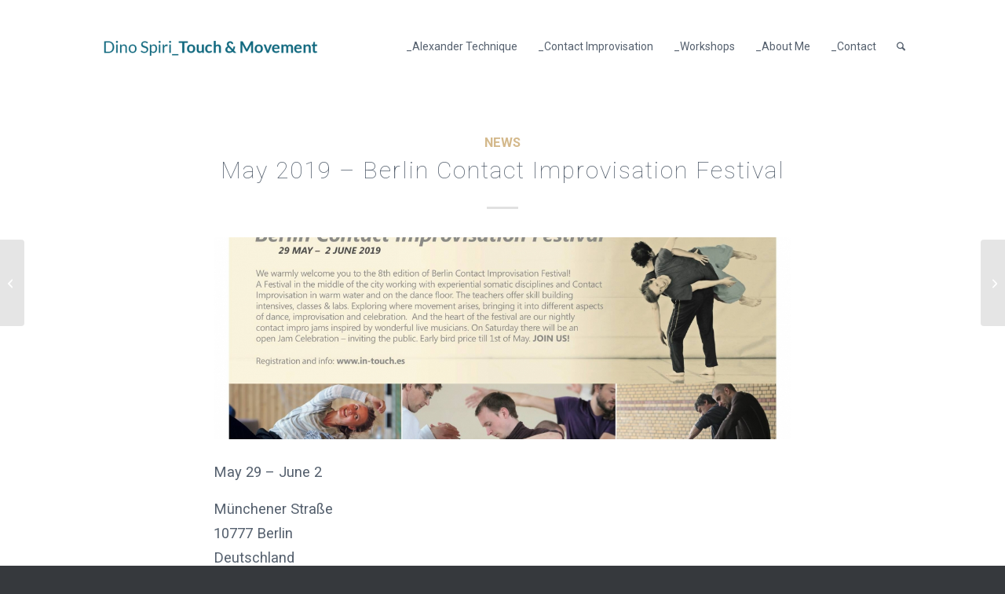

--- FILE ---
content_type: text/css
request_url: https://www.dinospiri.com/wp-content/themes/enfold/config-templatebuilder/avia-shortcodes/headline_rotator/headline_rotator.css?ver=7.1.3
body_size: 266
content:
/* ======================================================================================================================================================
Text Rotator
====================================================================================================================================================== */
#top .av-rotator-container{
	position: relative;
}

#top .av-rotator-container-inner{
	position: relative;
	line-height: 1.1em;
	margin:0;
	font-weight:300;
	text-transform:none;
	color:inherit;
	font-size: inherit;
}

#top p.av-rotator-container .av-rotator-container-inner{
	line-height: 1.1em;
}

.av-rotator-text,
.av-rotator-text-single{
	position: relative;
	display: inline;
}

.av-rotator-text-single{
	display: none;
	top:0;
}

.av-rotator-text-single:first-child{
	display: inline-block;
}

.av-typewriter .av-rotator-text-single:first-child{
	display: inline;
}

#top .av-rotator-container a:hover{
	text-decoration: underline;
}

.av-fixed-rotator-width .av-rotator-text{
	text-align: left;
	display: inline-block;
}

.av-typewriter .av-rotator-text{
	display: inline;
}

.av-rotator-multiline-on.av-rotator-text{
	display:block;
}

.av-rotation-container-center .av-rotator-multiline-on.av-rotator-text{
	display:block;
	margin:0 auto;
	text-align: center;
}


/* typewriter effect */
.av-caret .av-rotator-text-single:after{
	border-right-width: 1px;
	border-right-style: solid;
	border-color:currentColor;
	content: "";
}

.av-blinking-caret .av-rotator-text-single:after{
	animation: blink-caret 1s step-end infinite;
}

.av-marked-text .av-rotator-text-single{
	color:#fff !important;
}

@media only screen and (max-width: 767px)
{
	.responsive.no-preview  #top .av-rotator-container-inner{
		font-size: 0.7em;
	}
}

@keyframes blink-caret {
  from, to { opacity: 0 }
  50% { opacity: 1; }
}

/* Accessibility rules */
#top.av-accessibility-aaa .av-rotator-container-inner {
	line-height: 1.5em;
}
